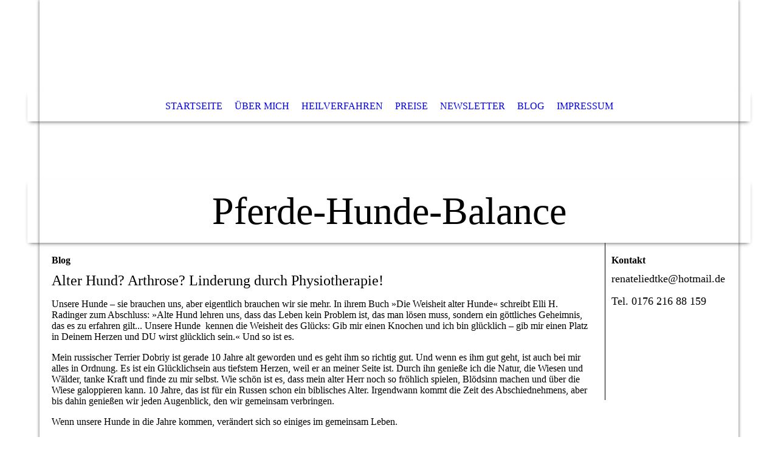

--- FILE ---
content_type: text/html; charset=utf-8
request_url: http://www.pferde-hunde-balance.de/Blog/
body_size: 28031
content:
<!DOCTYPE html><html lang="de"><head><meta http-equiv="Content-Type" content="text/html; charset=UTF-8"><title>pferde-hunde-balance - Blog</title><meta name="description" content="Ganzheitliche Behandlung für Hund und Pferd!"><meta name="keywords" content="Pferdeosteopathie, Hundephysiotherapie"><link href="http://pferde-hunde-balance.de/Blog/" rel="canonical"><meta content="pferde-hunde-balance - Blog" property="og:title"><meta content="website" property="og:type"><meta content="http://pferde-hunde-balance.de/Blog/" property="og:url"><meta content="http://57098727.swh.strato-hosting.eu/.cm4all/iproc.php/IMG_9231%20Kopie.JPG" property="og:image"><script>
              window.beng = window.beng || {};
              window.beng.env = {
                language: "en",
                country: "US",
                mode: "deploy",
                context: "page",
                pageId: "000000695041",
                pageLanguage: "de",
                skeletonId: "",
                scope: "1703163",
                isProtected: false,
                navigationText: "Blog",
                instance: "1",
                common_prefix: "https://strato-editor.com",
                design_common: "https://strato-editor.com/beng/designs/",
                design_template: "sys/cm_dh_068",
                path_design: "https://strato-editor.com/beng/designs/data/sys/cm_dh_068/",
                path_res: "https://strato-editor.com/res/",
                path_bengres: "https://strato-editor.com/beng/res/",
                masterDomain: "",
                preferredDomain: "",
                preprocessHostingUri: function(uri) {
                  
                    return uri || "";
                  
                },
                hideEmptyAreas: false
              };
            </script><script xmlns="http://www.w3.org/1999/xhtml" src="https://strato-editor.com/cm4all-beng-proxy/beng-proxy.js"></script><link xmlns="http://www.w3.org/1999/xhtml" rel="stylesheet" href="https://strato-editor.com/.cm4all/e/static/3rdparty/font-awesome/css/font-awesome.min.css"></link><link rel="stylesheet" type="text/css" href="https://strato-editor.com/.cm4all/res/static/libcm4all-js-widget/3.89.7/css/widget-runtime.css" />
<link rel="stylesheet" type="text/css" href="https://strato-editor.com/.cm4all/res/static/beng-editor/5.3.138/css/deploy.css" />
<link rel="stylesheet" type="text/css" href="https://strato-editor.com/.cm4all/res/static/libcm4all-js-widget/3.89.7/css/slideshow-common.css" />
<script src="https://strato-editor.com/.cm4all/res/static/jquery-1.7/jquery.js"></script><script src="https://strato-editor.com/.cm4all/res/static/prototype-1.7.3/prototype.js"></script><script src="https://strato-editor.com/.cm4all/res/static/jslib/1.4.1/js/legacy.js"></script><script src="https://strato-editor.com/.cm4all/res/static/libcm4all-js-widget/3.89.7/js/widget-runtime.js"></script>
<script src="https://strato-editor.com/.cm4all/res/static/libcm4all-js-widget/3.89.7/js/slideshow-common.js"></script>
<script src="https://strato-editor.com/.cm4all/res/static/beng-editor/5.3.138/js/deploy.js"></script>
<script type="text/javascript" src="https://strato-editor.com/.cm4all/uro/assets/js/uro-min.js"></script><meta name="viewport" content="width=device-width, initial-scale=1"><link rel="stylesheet" type="text/css" href="https://strato-editor.com/.cm4all/designs/static/sys/cm_dh_068/1767916852.8160775/css/main.css"><link rel="stylesheet" type="text/css" href="https://strato-editor.com/.cm4all/designs/static/sys/cm_dh_068/1767916852.8160775/css/responsive.css"><link rel="stylesheet" type="text/css" href="https://strato-editor.com/.cm4all/designs/static/sys/cm_dh_068/1767916852.8160775/css/cm-templates-global-style.css"><script type="text/javascript" language="javascript" src="https://strato-editor.com/.cm4all/designs/static/sys/cm_dh_068/1767916852.8160775/js/doubletaptogo.js"></script><script type="text/javascript" language="javascript" src="https://strato-editor.com/.cm4all/designs/static/sys/cm_dh_068/1767916852.8160775/js/cm_template-focus-point.js"></script><script type="text/javascript" language="javascript" src="https://strato-editor.com/.cm4all/designs/static/sys/cm_dh_068/1767916852.8160775/js/cm-templates-global-script.js"></script><!--[if IE]>
          <link rel="stylesheet" type="text/css" href="https://strato-editor.com/beng/designs/data/sys/cm_dh_068/
css/ie.css" />
        <![endif]--><!--[if lte IE 8]>
          <link rel="stylesheet" type="text/css" href="https://strato-editor.com/beng/designs/data/sys/cm_dh_068/
css/ie8.css" />
        <![endif]--><!--$Id: template.xsl 1832 2012-03-01 10:37:09Z dominikh $--><link href="/.cm4all/handler.php/vars.css?v=20241009081058" type="text/css" rel="stylesheet"><style type="text/css">.cm-logo {background-image: none;background-position: -4px -21px;
background-size: 305px 183px;
background-repeat: no-repeat;
      }</style><script type="text/javascript">window.cmLogoWidgetId = "STRATP_cm4all_com_widgets_Logo_3502370";
            window.cmLogoGetCommonWidget = function (){
                return new cm4all.Common.Widget({
            base    : "/Blog/index.php/",
            session : "",
            frame   : "",
            path    : "STRATP_cm4all_com_widgets_Logo_3502370"
        })
            };
            window.logoConfiguration = {
                "cm-logo-x" : "-4",
        "cm-logo-y" : "-21",
        "cm-logo-v" : "2.0",
        "cm-logo-w" : "305",
        "cm-logo-h" : "183",
        "cm-logo-di" : "sys/cm_dh_068",
        "cm-logo-u" : "public-service://0/",
        "cm-logo-k" : "/logo6.png",
        "cm-logo-bc" : "",
        "cm-logo-ln" : "",
        "cm-logo-ln$" : "",
        "cm-logo-hi" : true
        ,
        _logoBaseUrl : "\/.cm4all\/iproc.php\/logo6.png\/scale_0_0\/",
        _logoPath : "logo6.png"
        };
				document.observe('dom:loaded', function() {
					var containers = document.querySelectorAll("[cm_type=logo], [id=logo], .cm-logo");
          for (var i = 0; i < containers.length; i++) {
            var container = containers[i];
            if (container && window.beng && beng.env && beng.env.hideEmptyAreas) {
              if (beng.env.mode != "edit") {
                container.addClassName("cm_empty");
              } else {
                container.addClassName("cm_empty_editor");
              }
            }
          }
				});
			</script><link rel="icon" href="data:;base64,iVBORw0KGgo="/><style id="cm_table_styles"></style><style id="cm_background_queries"></style><script type="application/x-cm4all-cookie-consent" data-code=""></script></head><body ondrop="return false;" class=" device-desktop cm-deploy cm-deploy-342 cm-deploy-4x"><div class="cm-background" data-cm-qa-bg="image"></div><div class="cm-background-video" data-cm-qa-bg="video"></div><div class="cm-background-effects" data-cm-qa-bg="effect"></div><div class="noneditmode page_wrapper"><header id="head_wrapper"><div class="cm-kv-0 box cm_can_be_empty cm-template-keyvisual__media" id="keyvisual"></div><div class="cm-logo box cm_can_be_empty" id="logo_wrapper"> </div><div class="clearfix corner" id="navigation_wrapper"><nav class="navi" id="cm_navigation"><ul id="cm_mainnavigation"><li id="cm_navigation_pid_687144"><a title="Startseite" href="/Startseite/" class="cm_anchor">Startseite</a></li><li id="cm_navigation_pid_687143"><a title="Über mich" href="/Ueber-mich/" class="cm_anchor">Über mich</a></li><li id="cm_navigation_pid_687142"><a title="Heilverfahren" href="/Heilverfahren/" class="cm_anchor">Heilverfahren</a></li><li id="cm_navigation_pid_687141"><a title="Preise" href="/Preise/" class="cm_anchor">Preise</a></li><li id="cm_navigation_pid_6189400"><a title="Newsletter" href="/Newsletter/" class="cm_anchor">Newsletter</a></li><li id="cm_navigation_pid_695041" class="cm_current"><a title="Blog" href="/Blog/" class="cm_anchor">Blog</a></li><li id="cm_navigation_pid_687140"><a title="Impressum" href="/Impressum/" class="cm_anchor">Impressum</a></li></ul></nav></div><div class="corner cm_can_be_empty" id="title_wrapper"><div class="title cm_can_be_empty cm-templates-heading__title" id="title" style=""><span style="font-size: x-large;">Pferde-Hunde-Balance</span><br></div><div class="subtitle cm_can_be_empty cm-templates-heading__subtitle" id="subtitle" style="">Osteopathie / Physiotherapie Beweglichkeit und Wohlbefinden für Ihr Tier</div></div></header><div id="container_content"><div class="cm-template-content" id="content_wrapper"><main class="content_main_dho cm-template-content__main cm-templates-text" data-cm-hintable="yes"><h1>Blog</h1><p><span style="font-size: x-large;">Alter Hund? Arthrose? Linderung durch Physiotherapie!<br></span></p><p><span style='font-size: 16px; font-family: "Times New Roman", Times, serif; font-weight: normal;'>Unsere Hunde – sie brauchen uns, aber eigentlich brauchen wir sie mehr. In ihrem Buch »Die Weisheit alter Hunde« schreibt Elli H. Radinger zum Abschluss: »Alte Hund lehren uns, dass das Leben kein Problem ist, das man lösen muss, sondern ein göttliches Geheimnis, das es zu erfahren gilt... Unsere Hunde  kennen die Weisheit des Glücks: Gib mir einen Knochen und ich bin glücklich – gib mir einen Platz in Deinem Herzen und DU wirst glücklich sein.« Und so ist es.</span></p><p><span style='font-size: 16px; font-family: "Times New Roman", Times, serif; font-weight: normal;'>Mein russischer Terrier Dobriy ist gerade 10 Jahre alt geworden und es geht ihm so richtig gut. Und wenn es ihm gut geht, ist auch bei mir alles in Ordnung. Es ist ein Glücklichsein aus tiefstem Herzen, weil er an meiner Seite ist. Durch ihn genieße ich die Natur, die Wiesen und Wälder, tanke Kraft und finde zu mir selbst. Wie schön ist es, dass mein alter Herr noch so fröhlich spielen, Blödsinn machen und über die Wiese galoppieren kann. 10 Jahre, das ist für ein Russen schon ein biblisches Alter. Irgendwann kommt die Zeit des Abschiednehmens, aber bis dahin genießen wir jeden Augenblick, den wir gemeinsam verbringen.</span></p><p><span style='font-size: 16px; font-family: "Times New Roman", Times, serif; font-weight: normal;'>Wenn unsere Hunde in die Jahre kommen, verändert sich so einiges im gemeinsam Leben.</span></p><p><span style='font-size: 16px; font-family: "Times New Roman", Times, serif; font-weight: normal;'>Artgerechte Ernährung und ausreichende moderate Bewegung sind wichtige Faktoren, um schmerzfrei ein hohes Alter zu erreichen. Arthrose muss nicht zwingend eine Alterserscheinung sein. Freilich kann ein Hund, der mit billigem Discounter-Futter ernährt wurde, auch ein hohes Alter erreichen, vielleicht hätte er aber keine Diabetes oder  Arthrose. Arthrose ist wohl die mir am meisten unterkommende Alterskrankheit. Aber vielen Alterskrankheiten können wir vorbeugend entgegen wirken, in dem wir unsere Hunde artgerecht füttern, ihr Immunsystem nicht mit chemischen Mitteln belasten und die Gelenke nicht mit zu viel eigenem Körpergewicht und mit zu wenig oder zu viel Bewegung belasten. Das Bewegungsbedürfnis hängt auch von der Größe und der Rasse ab. Ein Russe ist nun einmal kein Laufhund, eine große schwere Rasse muss nicht am Fahrrad durch die Landschaft gejagt werden. Damit ist Arthrose vorprogrammiert. Aber auch eine Couchpotato bliebt nicht gesund. Die Gelenke benötigen moderate Bewegung, damit die Gelenkschmiere viskos bleibt und der Gelenkknorpel mit Nährstoffen versorgt wird. Im Alter also lieber drei kleine Spaziergänge von 20-30 Minuten als ein großer von ein bis zwei Stunden. Steile und viele Treppen sollte man vermeiden und das sowohl bei Senioren als auch bei ganz jungen Hunden. Ich mache meinem Buben das Treppensteigen leichter, indem ich ihn unterstützend am Geschirr festhalte, so geht er ganz bewusst Stufe für Stufe und so hat das Treppe-Aufwärtssteigen sogar einen positiven Effekt für die Muskulatur der Hinterhand. Ein alter hüftgeschädigter Hund, oder ein von Arthrose geplagter Senior sollte einmal in der Woche in der Physiotherapie vorbei schauen. Eine Massage der Muskulatur, die kompensierend überanstrengt ist, ein passives physiologisches Bewegen der Gelenke, um die Gelenkschmiere viskos zu halten, hat schon manchem Senior wieder auf die Beine geholfen. Physiotherapie kann mit gezieltem Muskelaufbau Schmerzlinderung verschaffen. Ein alter Dalmatiner-Rüde, der in meiner Behandlung war und der eine Kreuzband-OP hinter sich hatte, von Rückenschmerzen ohne Ende geplagt war und sich kaum noch auf den Beinen halten konnte, wagte wieder ein paar Galoppsprünge nach der allwöchentlichen Behandlung. Gerade für die Grauschnauzen ist schmerzlindernde Physiotherapie ein Geschenk.</span></p><p><br></p><p><span style='font-size: 24px; font-family: "Times New Roman", Times, serif;'><span style="font-weight: normal;">HAGEBUTTEN - KRAFTBOMBEN GEGEN AR</span><span style="font-weight: normal;">THROSE</span></span></p><p><span style='font-size: 16px; font-family: "Times New Roman", Times, serif; font-weight: normal;'>Hagebuttenzeit! Die kleinen Kraftbomben leuchten scharlachrot am Wegesrand und laden zum Ernten ein. Kaum eine andere Frucht beinhaltet derart viel Vitamin C. Bekannt ist, dass Hagebuttentee unterstützend bei Therapien von Blasen- und Nierenleiden ist und das Immunsystem bei Erkältungen stärkt. Ein lange unbekannter Stoff in den Hagebutten, ein sogenanntes Galaktolipid, schafft Linderung bei Gelenkerkrankungen. Mir hat Hagebuttenpulver bei meiner Arthrose im Daumensattelgelenk geholfen. Die Hagebutte hilft bei Arthrosen – man muss ihr Pulver oder Mus (besser noch - entkernt roh)  allerdings über einen längeren Zeitraum zu sich nehmen – bzw. der Hund. Die Ascorbinsäure beeinflusst die Blutgerinnung, fördert die antivirale Wirkung des von den Zellen gebildeten Inteferon. Aber auch Vitamin B1 und B2 sind in der kleinen Frucht und es mangelt nicht an Mineralstoffen wie Magnesium oder Spurenelementen wie Zink und Kupfer.<br>Meine Hündin Dolly bekommt gegen ihr Vestibular-Syndrom neben Ginkgo biloba Extrakt auch Hagebutten-Mus. Das Mus wirkt zudem noch harntreibend, was die Harnwege gesund erhält. Dafür entkerne ich die Hagebutten, koche die rote Schale 20 Minuten im Wasser und püriere mit dem Pürierstab. Dann das Ganze in ein Schraubglas füllen und im Kühlschrank aufbewahren. Wenn Ihr jeden Tag einen Löffel Hagebutten-Mus unters Futter Eurer Hunde gebt, tut Ihr Eurem Hund echt was Gutes für seine Gesundheit. Wer viel Geduld beim Entkernen hat, kann sich auch Marmelade kochen, einfach eine Prise Zimt dazu, Gelierzucker 2:1 und Zitronensäure, kurz aufkochen – fertig. Übrigens, die Kerne kann man sammeln, im Sieb waschen, trocknen lassen und bei Bedarf für einen Tee gegen Rheuma und Gicht nutzen. Essen sollte man sie nicht, und auch nicht der Hund. Dann auf zum Sammeln! Es macht Mühe, aber die lohnt sich!<br><br></span></p><p><br></p><p><br></p><p><br></p><p><br></p><p><br></p><p><br></p><p><br></p><h1><br></h1><p><br></p><div id="cm_bottom_clearer" style="clear: both;" contenteditable="false"></div></main></div><div class="cm-templates-sidebar-wrapper cm_can_be_empty" id="content_sidebar"><aside class="sidebar cm_can_be_empty" id="widgetbar_site_1" data-cm-hintable="yes"><h2><span style="font-size: medium;">Kontakt</span></h2><p><span style="font-size: large;">renateliedtke@hotmail.de</span></p><p><span style="font-size: large;">Tel. 0176 216 88 159</span> <br></p></aside><aside class="sidebar cm_can_be_empty" id="widgetbar_page_1" data-cm-hintable="yes"><p> </p></aside><aside class="sidebar cm_can_be_empty" id="widgetbar_site_2" data-cm-hintable="yes"><p> </p><p> </p></aside><aside class="sidebar cm_can_be_empty" id="widgetbar_page_2" data-cm-hintable="yes"><p> </p></aside></div><div class="cm-templates-footer cm_can_be_empty corner" id="footer_wrapper"><footer class="cm_can_be_empty" id="footer" data-cm-hintable="yes"> </footer></div></div></div><div class="cm_widget_anchor"><a name="STRATP_cm4all_com_widgets_CookiePolicy_3502372" id="widgetanchor_STRATP_cm4all_com_widgets_CookiePolicy_3502372"><!--cm4all.com.widgets.CookiePolicy--></a></div><div style="display:none" class="cm-wp-container cm4all-cookie-policy-placeholder-template"><div class="cm-wp-header"><h4 class="cm-wp-header__headline">Externe Inhalte</h4><p class="cm-wp-header__text">Die an dieser Stelle vorgesehenen Inhalte können aufgrund Ihrer aktuellen <a class="cm-wp-header__link" href="#" onclick="openCookieSettings();return false;">Cookie-Einstellungen</a> nicht angezeigt werden.</p></div><div class="cm-wp-content"><div class="cm-wp-content__control"><label aria-checked="false" role="switch" tabindex="0" class="cm-wp-content-switcher"><input tabindex="-1" type="checkbox" class="cm-wp-content-switcher__checkbox" /><span class="cm-wp-content-switcher__label">Drittanbieter-Inhalte</span></label></div><p class="cm-wp-content__text">Diese Webseite bietet möglicherweise Inhalte oder Funktionalitäten an, die von Drittanbietern eigenverantwortlich zur Verfügung gestellt werden. Diese Drittanbieter können eigene Cookies setzen, z.B. um die Nutzeraktivität zu verfolgen oder ihre Angebote zu personalisieren und zu optimieren.</p></div></div><div aria-labelledby="cookieSettingsDialogTitle" role="dialog" style="position: fixed;" class="cm-cookie-container cm-hidden" id="cookieSettingsDialog"><div class="cm-cookie-header"><h4 id="cookieSettingsDialogTitle" class="cm-cookie-header__headline">Cookie-Einstellungen</h4><div autofocus="autofocus" tabindex="0" role="button" class="cm-cookie-header__close-button" title="Schließen"></div></div><div aria-describedby="cookieSettingsDialogContent" class="cm-cookie-content"><p id="cookieSettingsDialogContent" class="cm-cookie-content__text">Diese Webseite verwendet Cookies, um Besuchern ein optimales Nutzererlebnis zu bieten. Bestimmte Inhalte von Drittanbietern werden nur angezeigt, wenn die entsprechende Option aktiviert ist. Die Datenverarbeitung kann dann auch in einem Drittland erfolgen. Weitere Informationen hierzu in der Datenschutzerklärung.</p><div class="cm-cookie-content__controls"><div class="cm-cookie-controls-container"><div class="cm-cookie-controls cm-cookie-controls--essential"><div class="cm-cookie-flex-wrapper"><label aria-details="cookieSettingsEssentialDetails" aria-labelledby="cookieSettingsEssentialLabel" aria-checked="true" role="switch" tabindex="0" class="cm-cookie-switch-wrapper"><input tabindex="-1" id="cookieSettingsEssential" type="checkbox" disabled="disabled" checked="checked" /><span></span></label><div class="cm-cookie-expand-wrapper"><span id="cookieSettingsEssentialLabel">Technisch notwendige</span><div tabindex="0" aria-controls="cookieSettingsEssentialDetails" aria-expanded="false" role="button" class="cm-cookie-content-expansion-button" title="Erweitern / Zuklappen"></div></div></div><div class="cm-cookie-content-expansion-text" id="cookieSettingsEssentialDetails">Diese Cookies sind zum Betrieb der Webseite notwendig, z.B. zum Schutz vor Hackerangriffen und zur Gewährleistung eines konsistenten und der Nachfrage angepassten Erscheinungsbilds der Seite.</div></div><div class="cm-cookie-controls cm-cookie-controls--statistic"><div class="cm-cookie-flex-wrapper"><label aria-details="cookieSettingsStatisticsDetails" aria-labelledby="cookieSettingsStatisticsLabel" aria-checked="false" role="switch" tabindex="0" class="cm-cookie-switch-wrapper"><input tabindex="-1" id="cookieSettingsStatistics" type="checkbox" /><span></span></label><div class="cm-cookie-expand-wrapper"><span id="cookieSettingsStatisticsLabel">Analytische</span><div tabindex="0" aria-controls="cookieSettingsStatisticsDetails" aria-expanded="false" role="button" class="cm-cookie-content-expansion-button" title="Erweitern / Zuklappen"></div></div></div><div class="cm-cookie-content-expansion-text" id="cookieSettingsStatisticsDetails">Diese Cookies werden verwendet, um das Nutzererlebnis weiter zu optimieren. Hierunter fallen auch Statistiken, die dem Webseitenbetreiber von Drittanbietern zur Verfügung gestellt werden, sowie die Ausspielung von personalisierter Werbung durch die Nachverfolgung der Nutzeraktivität über verschiedene Webseiten.</div></div><div class="cm-cookie-controls cm-cookie-controls--third-party"><div class="cm-cookie-flex-wrapper"><label aria-details="cookieSettingsThirdpartyDetails" aria-labelledby="cookieSettingsThirdpartyLabel" aria-checked="false" role="switch" tabindex="0" class="cm-cookie-switch-wrapper"><input tabindex="-1" id="cookieSettingsThirdparty" type="checkbox" /><span></span></label><div class="cm-cookie-expand-wrapper"><span id="cookieSettingsThirdpartyLabel">Drittanbieter-Inhalte</span><div tabindex="0" aria-controls="cookieSettingsThirdpartyDetails" aria-expanded="false" role="button" class="cm-cookie-content-expansion-button" title="Erweitern / Zuklappen"></div></div></div><div class="cm-cookie-content-expansion-text" id="cookieSettingsThirdpartyDetails">Diese Webseite bietet möglicherweise Inhalte oder Funktionalitäten an, die von Drittanbietern eigenverantwortlich zur Verfügung gestellt werden. Diese Drittanbieter können eigene Cookies setzen, z.B. um die Nutzeraktivität zu verfolgen oder ihre Angebote zu personalisieren und zu optimieren.</div></div></div><div class="cm-cookie-content-button"><div tabindex="0" role="button" onclick="rejectAllCookieTypes(); setTimeout(saveCookieSettings, 400);" class="cm-cookie-button cm-cookie-content-button--reject-all"><span>Ablehnen</span></div><div tabindex="0" role="button" onclick="selectAllCookieTypes(); setTimeout(saveCookieSettings, 400);" class="cm-cookie-button cm-cookie-content-button--accept-all"><span>Alle akzeptieren</span></div><div tabindex="0" role="button" onclick="saveCookieSettings();" class="cm-cookie-button cm-cookie-content-button--save"><span>Speichern</span></div></div></div></div></div><script type="text/javascript">
      Common.loadCss("/.cm4all/widgetres.php/cm4all.com.widgets.CookiePolicy/show.css?v=3.3.38");
    </script><script data-tracking="true" data-cookie-settings-enabled="true" src="/.cm4all/widgetres.php/cm4all.com.widgets.CookiePolicy/show.js?v=3.3.38" defer="defer" id="cookieSettingsScript"></script><noscript ><div style="position:absolute;bottom:0;" id="statdiv"><img alt="" height="1" width="1" src="https://strato-editor.com/.cm4all/_pixel.img?site=1752555-koPK-nKZ&amp;page=pid_695041&amp;path=%2FBlog%2Findex.php%2F&amp;nt=Blog"/></div></noscript><script  type="text/javascript">//<![CDATA[
            document.body.insertAdjacentHTML('beforeend', '<div style="position:absolute;bottom:0;" id="statdiv"><img alt="" height="1" width="1" src="https://strato-editor.com/.cm4all/_pixel.img?site=1752555-koPK-nKZ&amp;page=pid_695041&amp;path=%2FBlog%2Findex.php%2F&amp;nt=Blog&amp;domain='+escape(document.location.hostname)+'&amp;ref='+escape(document.referrer)+'"/></div>');
        //]]></script><div xmlns="http://www.w3.org/1999/xhtml" class="cm-smart-access-button call"><a href="tel:017621688159" target=""><div class="icon"><i class="fa fa-call" aria-hidden="true"></i></div></a></div><div style="display: none;" id="keyvisualWidgetVideosContainer"></div><style type="text/css">.cm-kv-0-1 {
background-color: transparent;
background-image: url("/.cm4all/iproc.php/IMG_9231%20Kopie.JPG/scale_0_0/IMG_9231%20Kopie.JPG");
background-position: 0px -184px;
background-size: 1150px 767px;
background-repeat: no-repeat;
}
.cm-kv-0-2 {
background-color: ;
background-image: url("/.cm4all/iproc.php/IMG_0854.jpg/scale_0_0/IMG_0854.jpg");
background-position: 0px -183px;
background-size: 1150px 766px;
background-repeat: no-repeat;
}
.cm-kv-0-3 {
background-color: ;
background-image: url("/.cm4all/iproc.php/Renate.jpg/scale_0_0/Renate.jpg");
background-position: 0px -183px;
background-size: 1150px 767px;
background-repeat: no-repeat;
}
.cm-kv-0-4 {
background-color: ;
background-image: url("/.cm4all/iproc.php/B_ORI_9725.jpg/scale_0_0/B_ORI_9725.jpg");
background-position: 0px -183px;
background-size: 1150px 765px;
background-repeat: no-repeat;
}
.cm-kv-0-5 {
background-color: ;
background-image: url("/.cm4all/iproc.php/B_ORI_9832.jpg/scale_0_0/B_ORI_9832.jpg");
background-position: 0px -135px;
background-size: 1150px 669px;
background-repeat: no-repeat;
}
</style><style type="text/css">
			#keyvisual {
				overflow: hidden;
			}
			.kv-video-wrapper {
				width: 100%;
				height: 100%;
				position: relative;
			}
			</style><script type="text/javascript">
				jQuery(document).ready(function() {
					function moveTempVideos(slideshow, isEditorMode) {
						var videosContainer = document.getElementById('keyvisualWidgetVideosContainer');
						if (videosContainer) {
							while (videosContainer.firstChild) {
								var div = videosContainer.firstChild;
								var divPosition = div.className.substring('cm-kv-0-tempvideo-'.length);
								if (isEditorMode && parseInt(divPosition) > 1) {
									break;
								}
								videosContainer.removeChild(div);
								if (div.nodeType == Node.ELEMENT_NODE) {
									var pos = '';
									if (slideshow) {
										pos = '-' + divPosition;
									}
									var kv = document.querySelector('.cm-kv-0' + pos);
									if (kv) {
										if (!slideshow) {
											var wrapperDiv = document.createElement("div"); 
											wrapperDiv.setAttribute("class", "kv-video-wrapper");
											kv.insertBefore(wrapperDiv, kv.firstChild);
											kv = wrapperDiv;
										}
										while (div.firstChild) {
											kv.appendChild(div.firstChild);
										}
										if (!slideshow) {
											break;
										}
									}
								}
							}
						}
					}

					function kvClickAction(mode, href) {
						if (mode == 'internal') {
							if (!window.top.syntony || !/_home$/.test(window.top.syntony.bifmState)) {
								window.location.href = href;
							}
						} else if (mode == 'external') {
							var a = document.createElement('a');
							a.href = href;
							a.target = '_blank';
							a.rel = 'noreferrer noopener';
							a.click();
						}
					}

					var keyvisualElement = jQuery("[cm_type=keyvisual]");
					if(keyvisualElement.length == 0){
						keyvisualElement = jQuery("#keyvisual");
					}
					if(keyvisualElement.length == 0){
						keyvisualElement = jQuery("[class~=cm-kv-0]");
					}
				
						keyvisualElement.attr("role", "img");
						keyvisualElement.attr("tabindex", "0");
						keyvisualElement.attr("aria-label", "hauptgrafik");
					
					cm4all.slides.createHTML(keyvisualElement, [
						
				'<div class="cm-kv-0-1 cm-slides-addon" style="width:100%;height:100%;"></div>'
			,
				'<div class="cm-kv-0-2 cm-slides-addon" style="width:100%;height:100%;"></div>'
			,
				'<div class="cm-kv-0-3 cm-slides-addon" style="width:100%;height:100%;"></div>'
			,
				'<div class="cm-kv-0-4 cm-slides-addon" style="width:100%;height:100%;"></div>'
			,
				'<div class="cm-kv-0-5 cm-slides-addon" style="width:100%;height:100%;"></div>'
			
					]);
					moveTempVideos(true, false);
					cm4all.slides.createInstance(keyvisualElement, {
						effect : "cycleHorizontal",
						effectDuration : 1,
						imageDuration : 5,
						showProgress : true,
						showArrows : false,
						showDots : false
					});
					cm4all.slides.instance.onShow = function(slide) {
						var video = slide.querySelector("video");
						if (video) {
							video.play();
						}
					};
					cm4all.slides.instance.onHide = function(slide) {
						var video = slide.querySelector("video");
						if (video) {
							video.pause();
							video.currentTime = 0;
						}
					};
					var imageRing = cm4all.slides.instance.imageRing;
					
					var firstSlide = imageRing && imageRing._array[0];
					
					if (firstSlide) {
						var firstVideo = firstSlide.querySelector("video");
						if (firstVideo) {
							firstVideo.play();
						}
					}
				
			});
		</script></body></html>
